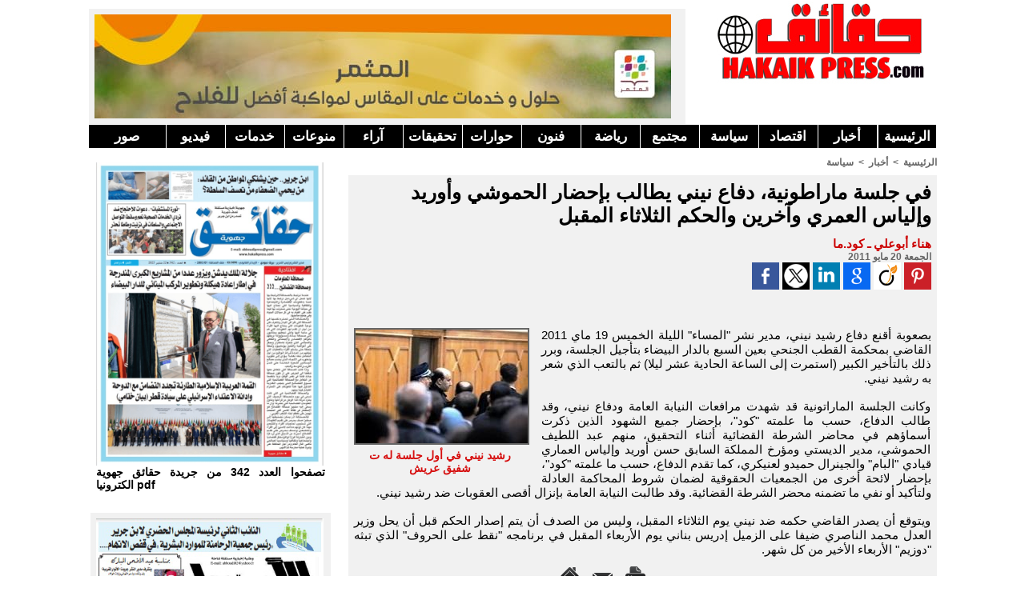

--- FILE ---
content_type: text/html; charset=UTF-8
request_url: https://www.hakaikpress.com/%D9%81%D9%8A-%D8%AC%D9%84%D8%B3%D8%A9-%D9%85%D8%A7%D8%B1%D8%A7%D8%B7%D9%88%D9%86%D9%8A%D8%A9%D8%8C-%D8%AF%D9%81%D8%A7%D8%B9-%D9%86%D9%8A%D9%86%D9%8A-%D9%8A%D8%B7%D8%A7%D9%84%D8%A8-%D8%A8%D8%A5%D8%AD%D8%B6%D8%A7%D8%B1-%D8%A7%D9%84%D8%AD%D9%85%D9%88%D8%B4%D9%8A-%D9%88%D8%A3%D9%88%D8%B1%D9%8A%D8%AF-%D9%88%D8%A5%D9%84%D9%8A%D8%A7%D8%B3_a433.html
body_size: 10134
content:
<!DOCTYPE html PUBLIC "-//W3C//DTD XHTML 1.0 Strict//EN" "http://www.w3.org/TR/xhtml1/DTD/xhtml1-strict.dtd">
<html xmlns="http://www.w3.org/1999/xhtml"  xml:lang="ar" lang="ar">
<head>
<title> HakaikPress - حقائق بريس - جريدة الكترونية مستقلة</title>
 
<meta http-equiv="Content-Type" content="text/html; Charset=UTF-8" />
<meta name="keywords" content="حقائق, بريس, hakaik, hakaikpress, benguerir, rhamna,الرحامنة، بنجرير، ابن جرير" />
<meta name="description" content="حقائق بريس يومية الكترونية مغربية باللغة العربية يجرى تحديثها على مدار الساعة" />

<meta name="geo.position" content="32.2496376;-7.9588652" />
<link rel="stylesheet" href="/var/style/style_1.css?v=1765314834" type="text/css" />
<link rel="stylesheet" media="only screen and (max-width : 800px)" href="/var/style/style_1101.css?v=1621449490" type="text/css" />
<link rel="stylesheet" href="/assets/css/gbfonts.min.css?v=1724246908" type="text/css">
<meta id="viewport" name="viewport" content="width=device-width, initial-scale=1.0, maximum-scale=1.0" />
<link id="css-responsive" rel="stylesheet" href="/_public/css/responsive.min.css?v=1731587507" type="text/css" />
<link rel="stylesheet" media="only screen and (max-width : 800px)" href="/var/style/style_1101_responsive.css?v=1621449490" type="text/css" />
<link rel="stylesheet" href="/var/style/style.3957244.css?v=1621450705" type="text/css" />
<link rel="stylesheet" href="/var/style/style.3957249.css?v=1343625421" type="text/css" />
<link rel="canonical" href="https://www.hakaikpress.com/في-جلسة-ماراطونية،-دفاع-نيني-يطالب-بإحضار-الحموشي-وأوريد-وإلياس_a433.html" />
<link rel="amphtml" href="https://www.hakaikpress.com/في-جلسة-ماراطونية،-دفاع-نيني-يطالب-بإحضار-الحموشي-وأوريد-وإلياس_a433.amp.html" />
<link rel="alternate" type="application/rss+xml" title="RSS" href="/xml/syndication.rss" />
<link rel="alternate" type="application/atom+xml" title="ATOM" href="/xml/atom.xml" />
<link rel="icon" href="/favicon.ico?v=1303495465" type="image/x-icon" />
<link rel="shortcut icon" href="/favicon.ico?v=1303495465" type="image/x-icon" />
 
<!-- Google file -->
<meta name="google-site-verification" content="Od_pJWKdBWagiEU8_WqG3boWJ63w-jPIzPKjGz1bKvo" />
 
<!-- Yahoo tags -->
<META name="y_key" content="0c87f070a81759b3" />
 
<!-- Msn tags -->
<meta name="msvalidate.01" content="14D6FCD055E1D6FD5501DB2DBCFBDFBF" />
<script src="/_public/js/jquery-1.8.3.min.js?v=1731587507" type="text/javascript"></script>
<script src="/_public/js/compress_facebook.js?v=1731587507" type="text/javascript"></script>
<script src="/_public/js/jquery-tiptip.min.js?v=1731587507" type="text/javascript"></script>
<script src="/_public/js/form.js?v=1731587507" type="text/javascript"></script>
<script src="/_public/js/compress_fonctions.js?v=1731587507" type="text/javascript"></script>
<script type="text/javascript">
/*<![CDATA[*//*---->*/
selected_page = ['article', ''];
selected_page = ['article', '2991016'];

 var GBRedirectionMode = 'IF_FOUND';
/*--*//*]]>*/

</script>
 
<!-- Perso tags -->
<script data-ad-client="ca-pub-8110969932667903" async src="https://pagead2.googlesyndication.com/pagead/js/adsbygoogle.js"></script>
<style type="text/css">
.mod_3957244 img, .mod_3957244 embed, .mod_3957244 table {
	 max-width: 715px;
}

.mod_3957244 .mod_3957244_pub {
	 min-width: 719px;
}

.mod_3957244 .mod_3957244_pub .cel1 {
	 padding: 0;
}

.mod_3957244 .photo.left .mod_3957244_pub, .mod_3957244 .photo.right .mod_3957244_pub {
	 min-width: 359px; margin: 15px 10px;
}

.mod_3957244 .photo.left .mod_3957244_pub {
	 margin-left: 0;
}

.mod_3957244 .photo.right .mod_3957244_pub {
	 margin-right: 0;
}

.mod_3957244 .para_4252489 .photo {
	 position: relative;
}

.mod_3957244 .legende_4252489 {
	 width: 215px;
}


			#tiptip_holder {
				display: none;
				position: absolute;
				top: 0;
				left: 0;
				z-index: 99999;
			}
</style>

<!-- Google Analytics -->
<script type="text/javascript">
    var infolink_pid = 268195;
    var infolink_wsid = 0;
</script>
<script type="text/javascript" src="http://resources.infolinks.com/js/infolinks_main.js"></script><script type="text/javascript">

  var _gaq = _gaq || [];
  _gaq.push(['_setAccount', 'UA-22599708-2']);
  _gaq.push(['_trackPageview']);

  (function() {
    var ga = document.createElement('script'); ga.type = 'text/javascript'; ga.async = true;
    ga.src = ('https:' == document.location.protocol ? 'https://ssl' : 'http://www') + '.google-analytics.com/ga.js';
    var s = document.getElementsByTagName('script')[0]; s.parentNode.insertBefore(ga, s);
  })();

</script>
 
</head>

<body class="mep1 home">
<div id="z_col_130_responsive" class="responsive-menu">


<!-- MOBI_swipe 9980299 -->
<div id="mod_9980299" class="mod_9980299 wm-module fullbackground  module-MOBI_swipe">
	 <div class="entete"><div class="fullmod">
		 <span> HakaikPress - حقائق بريس - جريدة الكترونية مستقلة</span>
	 </div></div>
	<div class="cel1">
		 <ul>
			 <li class="liens" data-link="home,"><a href="https://www.hakaikpress.com/" >			 <span>
			 استقبال
			 </span>
</a></li>
			 <li class="liens" data-link="rubrique,357618"><a href="/بيانات_r21.html" >			 <span>
			 بيانات
			 </span>
</a></li>
			 <li class="liens" data-link="rubrique,311854"><a href="/الفضاء-المفتوح_r20.html" >			 <span>
			 الفضاء المفتوح 
			 </span>
</a></li>
			 <li class="liens" data-link="rubrique,306157"><a href="/جماعات-محلية_r19.html" >			 <span>
			 جماعات محلية
			 </span>
</a></li>
			 <li class="liens" data-link="rubrique,298733"><a href="/منوعات_r18.html" >			 <span>
			  منوعات
			 </span>
</a></li>
			 <li class="liens" data-link="rubrique,298731"><a href="/اقتصاد_r16.html" >			 <span>
			 اقتصاد
			 </span>
</a></li>
		 </ul>
	</div>
</div>
</div>
<div id="main-responsive">

<div id="main">
<table id="main_table_inner" cellspacing="0">
<tr>
<td class="z_col0_td_inner z_td_colonne" colspan="2">
<div id="z_col0">
	 <div class="z_col0_inner">
<div id="z_col0_responsive" class="module-responsive">

<!-- MOBI_titre 9980298 -->
<div id="mod_9980298" class="mod_9980298 module-MOBI_titre">
<div class="tablet-bg">
<div onclick="swipe()" class="swipe gbicongeneric icon-gbicongeneric-button-swipe-list"></div>
<div onclick="$('#search-9980298').toggle()" class="searchbutton gbicongeneric icon-gbicongeneric-search"></div>
<div id="search-9980298" class="searchbar" style="display:none">
<form action="/search/" method="get">
<div class="search-keyword"><input type="text" name="keyword" /></div>
<div class="search-button"><button>ابحث</button></div>
</form>
</div>
</div>
</div>
</div>
		 <div class="inner">
<!-- ********************************************** ZONE TITRE ********************************************** -->
<table cellpadding="0" cellspacing="0" id="mod_3960346" class="mod_3960346 wm-module module-responsive  module-combo nb-modules-2" style="position:relative">
<tr>
<td class="celcombo1">
<!-- lien_perso 20866680 -->
<div id="ecart_before_20866680" class="ecart_col0 " style="display:none"><hr /></div>
<div id="mod_20866680" class="mod_20866680 wm-module fullbackground  module-lien_perso">
	 <div class="texte">
		 <a href="https://www.ocpgroup.ma/fr" target="_blank"> <img src="/photo/mod-20866680.png?v=1765314793" class="image" alt="https://www.ocpgroup.ma/fr"  /></a>
	 </div>
</div>
</td>
<td class="celcombo2">
<!-- titre 3960347 -->
<div id="ecart_before_3960347" class="ecart_col0 " style="display:none"><hr /></div>
<div id="mod_3960347" class="mod_3960347 wm-module fullbackground "><div class="fullmod">
	 <div class="titre_image"><a href="https://www.hakaikpress.com/"><img src="/photo/titre_3960347.jpg?v=1322749675" alt="حقائق بريس" title="حقائق بريس" class="image"/></a></div>
</div></div>
</td>
<td class="celcombo3 empty">&nbsp;</td>
</tr>
</table>
<div id="ecart_after_3960346" class="ecart_col0" style="display:none"><hr /></div>

<!-- barre_outils 3957283 -->
<div id="ecart_before_3957283" class="ecart_col0 " style="display:none"><hr /></div>
<div id="mod_3957283" class="mod_3957283 wm-module fullbackground  module-barre_outils"><div class="fullmod">
	 <table class="menu_ligne" cellpadding="0" cellspacing="0" lang="ar" dir="rtl"><tr>
		 <td class="id1 cel1 bouton">
			 <a data-link="home,all" href="https://www.hakaikpress.com/">الرئيسية</a>
		 </td>
		 <td class="id11 cel2 bouton">
			 <a data-link="rubrique,253863" href="/أخبار_r1.html">أخبار</a>
		 </td>
		 <td class="id13 cel1 bouton">
			 <a data-link="rubrique,298731" href="/اقتصاد_r16.html">اقتصاد</a>
		 </td>
		 <td class="id3 cel2 bouton">
			 <a data-link="rubrique,253864" href="/سياسة_r4.html">سياسة </a>
		 </td>
		 <td class="id4 cel1 bouton">
			 <a data-link="rubrique,253865" href="/مجتمع_r5.html">مجتمع </a>
		 </td>
		 <td class="id5 cel2 bouton">
			 <a data-link="rubrique,255260" href="/رياضة_r6.html">رياضة</a>
		 </td>
		 <td class="id6 cel1 bouton">
			 <a data-link="rubrique,255261" href="/ثقافة_r7.html">فنون</a>
		 </td>
		 <td class="id7 cel2 bouton">
			 <a data-link="rubrique,255263" href="/حوارات_r9.html">حوارات</a>
		 </td>
		 <td class="id8 cel1 bouton">
			 <a data-link="rubrique,255264" href="/تحقيقات_r10.html">تحقيقات</a>
		 </td>
		 <td class="id9 cel2 bouton">
			 <a data-link="rubrique,255262" href="/آراء_r8.html">آراء</a>
		 </td>
		 <td class="id15 cel1 bouton">
			 <a data-link="rubrique,298733" href="/منوعات_r18.html"> منوعات</a>
		 </td>
		 <td class="id10 cel2 bouton">
			 <a data-link="rubrique,255266" href="/خدمات_r12.html">خدمات</a>
		 </td>
		 <td class="id2 cel1 bouton">
			 <a data-link="rubrique,262907" href="/فيديو_r15.html">فيديو</a>
		 </td>
		 <td class="id12 cel2 bouton">
			 <a data-link="galerie,all" href="/photos/">صور</a>
		 </td>
	 </tr></table>
</div></div>
<div id="ecart_after_3957283" class="ecart_col0" style="display:none"><hr /></div>

<!-- espace 11478428 -->
<div id="ecart_before_11478428" class="ecart_col0 " style="display:none"><hr /></div>
<div id="mod_11478428" class="mod_11478428 wm-module fullbackground "><hr /></div>
<!-- ********************************************** FIN ZONE TITRE ****************************************** -->
		 </div>
	 </div>
</div>
</td>
</tr>

<tr class="tr_median">
<td class="z_col1_td_inner z_td_colonne before-main-colonne">
<!-- ********************************************** COLONNE 1 ********************************************** -->
<div id="z_col1" class="z_colonne">
	 <div class="z_col1_inner z_col_median">
		 <div class="inner">

<!-- lien_perso 5903158 -->
<div id="mod_5903158" class="mod_5903158 wm-module fullbackground  module-lien_perso">
	 <div class="texte">
		 <a href="https://drive.google.com/file/d/185OL84lh5NmYD2B_zRxzyZ6opPOdTTtC/view?usp=drive_link" target="_blank"> <img src="/photo/mod-5903158.png?v=1758966444" class="image" alt="https://drive.google.com/file/d/185OL84lh5NmYD2B_zRxzyZ6opPOdTTtC/view?usp=drive_link" style="width:284px" /></a>
	 </div>
	 <div class="description">
		 تصفحوا العدد 342 من جريدة حقائق جهوية الكترونيا pdf
	 </div>
</div>
<div id="ecart_after_5903158" class="ecart_col1"><hr /></div>

<!-- lien_perso 14949855 -->
<div id="ecart_before_14949855" class="ecart_col1 responsive" style="display:none"><hr /></div>
<div id="mod_14949855" class="mod_14949855 wm-module fullbackground  module-lien_perso">
	 <div class="texte">
		 <a href="/" target="_blank"> <img src="/photo/mod-14949855.png?v=1659446443" class="image" alt="" style="width:284px" /></a>
	 </div>
</div>
<div id="ecart_after_14949855" class="ecart_col1"><hr /></div>

<!-- likebox 4809718 -->
<div id="mod_4809718" class="mod_4809718 wm-module fullbackground  module-likebox">
	 <div class="cel1">
		 <div class="fb-container" style="width:298px">
			 <div class="fb-page" 
        data-href="https://www.facebook.com/HakaikPress" 
        data-width="500" 
        data-hide-cover="false"
        data-show-posts="false"
        data-show-facepile="true"
        data-height="">
        </div>
		 </div>
	 </div>
</div>
<div id="ecart_after_4809718" class="ecart_col1"><hr /></div>

<!-- news 4753861 -->
<div id="mod_4753861" class="mod_4753861 wm-module fullbackground  news module-news type-1">
	 <div class="entete"><div class="fullmod">
		 <span>الأكثر تصفحا</span>
	 </div></div>
	 <div class="list-news nb-col-4">
	 <div class="cel1 num1 first">
		 <h3 class="titre">
			 <img class="image middle nomargin" src="https://www.hakaikpress.com/_images/preset/puces/arrow52.gif?v=1732287502" alt=""  /> 
			 <a href="/اجتماع-مجلس-الحكومة-ليومه-الخميس-8-يناير-2026_a9409.html">اجتماع مجلس الحكومة ليومه الخميس 8 يناير 2026</a>
		 </h3>
	 </div>
	 <div class="cel2 num2">
		 <h3 class="titre">
			 <img class="image middle nomargin" src="https://www.hakaikpress.com/_images/preset/puces/arrow52.gif?v=1732287502" alt=""  /> 
			 <a href="/العطاوية-تحتضن-الدورة-السابعة-للمعرض-الوطني-للزيتون_a9414.html">العطاوية تحتضن الدورة السابعة للمعرض الوطني للزيتون</a>
		 </h3>
	 </div>
	 <div class="cel1 num3">
		 <h3 class="titre">
			 <img class="image middle nomargin" src="https://www.hakaikpress.com/_images/preset/puces/arrow52.gif?v=1732287502" alt=""  /> 
			 <a href="/بالشفاء-العاجل-الزميل-عبد-الرحمان-ملف_a9398.html">بالشفاء العاجل الزميل عبد الرحمان ملف</a>
		 </h3>
	 </div>
	 <div class="cel2 num4">
		 <h3 class="titre">
			 <img class="image middle nomargin" src="https://www.hakaikpress.com/_images/preset/puces/arrow52.gif?v=1732287502" alt=""  /> 
			 <a href="/شلل-تام-بمحاكم-المملكة-يوم-الثلاثاء-المقبل-المحامون-يعلنون_a9403.html">شلل تام بمحاكم المملكة يوم الثلاثاء المقبل.. المحامون يعلنون التصعيد ضد وهبي</a>
		 </h3>
	 </div>
	 <div class="cel1 num5">
		 <h3 class="titre">
			 <img class="image middle nomargin" src="https://www.hakaikpress.com/_images/preset/puces/arrow52.gif?v=1732287502" alt=""  /> 
			 <a href="/حكومة-أخنوش-والشؤم-السياسي_a9399.html">حكومة أخنوش والشؤم السياسي</a>
		 </h3>
	 </div>
	 <div class="cel2 num6">
		 <h3 class="titre">
			 <img class="image middle nomargin" src="https://www.hakaikpress.com/_images/preset/puces/arrow52.gif?v=1732287502" alt=""  /> 
			 <a href="/با-علال-الغفيري-قيدوم-المشجعين-الرياضيين-بابن-جرير-في-ذمة-الله_a9404.html">با علال الغفيري قيدوم المشجعين الرياضيين بابن جرير في ذمة الله....</a>
		 </h3>
	 </div>
	 <div class="cel1 num7">
		 <h3 class="titre">
			 <img class="image middle nomargin" src="https://www.hakaikpress.com/_images/preset/puces/arrow52.gif?v=1732287502" alt=""  /> 
			 <a href="/بعد-نشر-المرسوم-بالجريدة-الرسمية-تفاصيل-دعم-الأطفال-نزلاء-مؤسسات_a9415.html">بعد نشر المرسوم بالجريدة الرسمية.. تفاصيل دعم الأطفال نزلاء مؤسسات الرعاية الاجتماعية</a>
		 </h3>
	 </div>
	 <div class="cel2 num8">
		 <h3 class="titre">
			 <img class="image middle nomargin" src="https://www.hakaikpress.com/_images/preset/puces/arrow52.gif?v=1732287502" alt=""  /> 
			 <a href="/من-اجل-إدماج-شباب-إقليم-الرحامنة-بالمجمع-الشريف-للفوسفاط-النائب_a9402.html">من اجل إدماج شباب إقليم الرحامنة بالمجمع الشريف للفوسفاط... النائب البرلماني عبد اللطيف الزعيم يوجه سؤالا كتابيا في الموضوع إلى وزير الإدماج الاقتصادي والشعب......</a>
		 </h3>
	 </div>
	 <div class="cel1 num9">
		 <h3 class="titre">
			 <img class="image middle nomargin" src="https://www.hakaikpress.com/_images/preset/puces/arrow52.gif?v=1732287502" alt=""  /> 
			 <a href="/المعارضة-البرلمانية-تطعن-رسميا-في-دستورية-القانون-الجديد-لـ-مجلس_a9408.html">المعارضة البرلمانية تطعن رسميا في دستورية القانون الجديد لـ”مجلس الصحافة”</a>
		 </h3>
	 </div>
	 <div class="cel2 num10">
		 <h3 class="titre">
			 <img class="image middle nomargin" src="https://www.hakaikpress.com/_images/preset/puces/arrow52.gif?v=1732287502" alt=""  /> 
			 <a href="/غزة-وفنزويلا-مطامع-أمريكية-بنكهةٍ-نفطيةٍ_a9405.html">غزة وفنزويلا مطامع أمريكية بنكهةٍ نفطيةٍ</a>
		 </h3>
	 </div>
	 </div>
</div>
<div id="ecart_after_4753861" class="ecart_col1"><hr /></div>

<!-- espace 5970469 -->
<div id="ecart_before_5970469" class="ecart_col1 responsive" style="display:none"><hr /></div>
<div id="mod_5970469" class="mod_5970469 wm-module fullbackground "><hr /></div>
		 </div>
	 </div>
</div>
<!-- ********************************************** FIN COLONNE 1 ****************************************** -->
</td>
<td class="z_col2_td_inner z_td_colonne main-colonne">
<!-- ********************************************** COLONNE 2 ********************************************** -->
<div id="z_col2" class="z_colonne">
	 <div class="z_col2_inner z_col_median">
		 <div class="inner">
<div id="breads" class="breadcrump breadcrumbs">
	 <a href="https://www.hakaikpress.com/">الرئيسية</a>
	 <span class="sepbread">&nbsp;&gt;&nbsp;</span>
	 <a href="/أخبار_r1.html">أخبار</a>
	 <span class="sepbread">&nbsp;&gt;&nbsp;</span>
	 <a href="/سياسة_r4.html">سياسة </a>
	 <div class="clear separate"><hr /></div>
</div>
<div id="mod_3957244" class="mod_3957244 wm-module fullbackground  page2_article article-433">
	 <div class="cel1">
		 <div class="titre">
			 <h1 class="access">
				 في جلسة ماراطونية، دفاع نيني يطالب بإحضار الحموشي وأوريد وإلياس العمري وآخرين والحكم الثلاثاء المقبل
			 </h1>
		 </div>
		 <br class="texte clear" />
		 <div class="real-auteur auteur">
			 <div class="access">هناء أبوعلي ـ كود.ما</div>
		 </div>
		 <div id="date" class="date">
			 <div class="access">الجمعة 20 مايو 2011</div>
		 </div>
			 <div class="auteur social">
				 <a target="_blank" href="http://www.facebook.com/share.php?u=https%3A%2F%2Fwww.hakaikpress.com%2F%D9%81%D9%8A-%D8%AC%D9%84%D8%B3%D8%A9-%D9%85%D8%A7%D8%B1%D8%A7%D8%B7%D9%88%D9%86%D9%8A%D8%A9%D8%8C-%D8%AF%D9%81%D8%A7%D8%B9-%D9%86%D9%8A%D9%86%D9%8A-%D9%8A%D8%B7%D8%A7%D9%84%D8%A8-%D8%A8%D8%A5%D8%AD%D8%B6%D8%A7%D8%B1-%D8%A7%D9%84%D8%AD%D9%85%D9%88%D8%B4%D9%8A-%D9%88%D8%A3%D9%88%D8%B1%D9%8A%D8%AF-%D9%88%D8%A5%D9%84%D9%8A%D8%A7%D8%B3_a433.html"><img src="/_images/addto/facebook.png?v=1732287175" alt="Facebook" title="Facebook" /></a>
				 <a target="_blank" href="http://twitter.com/intent/tweet?text=%D9%81%D9%8A+%D8%AC%D9%84%D8%B3%D8%A9+%D9%85%D8%A7%D8%B1%D8%A7%D8%B7%D9%88%D9%86%D9%8A%D8%A9%D8%8C+%D8%AF%D9%81%D8%A7%D8%B9+%D9%86%D9%8A%D9%86%D9%8A+%D9%8A%D8%B7%D8%A7%D9%84%D8%A8+%D8%A8%D8%A5%D8%AD%D8%B6%D8%A7%D8%B1+%D8%A7%D9%84%D8%AD%D9%85%D9%88%D8%B4%D9%8A+%D9%88%D8%A3%D9%88%D8%B1%D9%8A%D8%AF+%D9%88%D8%A5%D9%84%D9%8A%D8%A7%D8%B3+%D8%A7%D9%84%D8%B9%D9%85%D8%B1%D9%8A+%D9%88%D8%A2%D8%AE%D8%B1%D9%8A%D9%86+%D9%88%D8%A7%D9%84%D8%AD%D9%83%D9%85+%D8%A7%D9%84%D8%AB%D9%84%D8%A7%D8%AB%D8%A7%D8%A1+%D8%A7%D9%84%D9%85%D9%82%D8%A8%D9%84+http%3A%2F%2Fxfru.it%2FiHymd6"><img src="/_images/addto/twitter.png?v=1732287176" alt="Twitter" title="Twitter" /></a>
				 <a target="_blank" href="http://www.linkedin.com/shareArticle?mini=true&amp;url=https%3A%2F%2Fwww.hakaikpress.com%2F%D9%81%D9%8A-%D8%AC%D9%84%D8%B3%D8%A9-%D9%85%D8%A7%D8%B1%D8%A7%D8%B7%D9%88%D9%86%D9%8A%D8%A9%D8%8C-%D8%AF%D9%81%D8%A7%D8%B9-%D9%86%D9%8A%D9%86%D9%8A-%D9%8A%D8%B7%D8%A7%D9%84%D8%A8-%D8%A8%D8%A5%D8%AD%D8%B6%D8%A7%D8%B1-%D8%A7%D9%84%D8%AD%D9%85%D9%88%D8%B4%D9%8A-%D9%88%D8%A3%D9%88%D8%B1%D9%8A%D8%AF-%D9%88%D8%A5%D9%84%D9%8A%D8%A7%D8%B3_a433.html&amp;title=%D9%81%D9%8A+%D8%AC%D9%84%D8%B3%D8%A9+%D9%85%D8%A7%D8%B1%D8%A7%D8%B7%D9%88%D9%86%D9%8A%D8%A9%D8%8C+%D8%AF%D9%81%D8%A7%D8%B9+%D9%86%D9%8A%D9%86%D9%8A+%D9%8A%D8%B7%D8%A7%D9%84%D8%A8+%D8%A8%D8%A5%D8%AD%D8%B6%D8%A7%D8%B1+%D8%A7%D9%84%D8%AD%D9%85%D9%88%D8%B4%D9%8A+%D9%88%D8%A3%D9%88%D8%B1%D9%8A%D8%AF+%D9%88%D8%A5%D9%84%D9%8A%D8%A7%D8%B3+%D8%A7%D9%84%D8%B9%D9%85%D8%B1%D9%8A+%D9%88%D8%A2%D8%AE%D8%B1%D9%8A%D9%86+%D9%88%D8%A7%D9%84%D8%AD%D9%83%D9%85+%D8%A7%D9%84%D8%AB%D9%84%D8%A7%D8%AB%D8%A7%D8%A1+%D8%A7%D9%84%D9%85%D9%82%D8%A8%D9%84&amp;source=&amp;summary="><img src="/_images/addto/linkedin.png?v=1732287176" alt="LinkedIn" title="LinkedIn" /></a>
				 <a target="_blank" href="http://www.google.com/bookmarks/mark?op=edit&amp;bkmk=https%3A%2F%2Fwww.hakaikpress.com%2F%D9%81%D9%8A-%D8%AC%D9%84%D8%B3%D8%A9-%D9%85%D8%A7%D8%B1%D8%A7%D8%B7%D9%88%D9%86%D9%8A%D8%A9%D8%8C-%D8%AF%D9%81%D8%A7%D8%B9-%D9%86%D9%8A%D9%86%D9%8A-%D9%8A%D8%B7%D8%A7%D9%84%D8%A8-%D8%A8%D8%A5%D8%AD%D8%B6%D8%A7%D8%B1-%D8%A7%D9%84%D8%AD%D9%85%D9%88%D8%B4%D9%8A-%D9%88%D8%A3%D9%88%D8%B1%D9%8A%D8%AF-%D9%88%D8%A5%D9%84%D9%8A%D8%A7%D8%B3_a433.html"><img src="/_images/addto/google.png?v=1732287176" alt="Google" title="Google" /></a>
				 <a target="_blank" href="http://www.viadeo.com/shareit/share/?url=https%3A%2F%2Fwww.hakaikpress.com%2F%D9%81%D9%8A-%D8%AC%D9%84%D8%B3%D8%A9-%D9%85%D8%A7%D8%B1%D8%A7%D8%B7%D9%88%D9%86%D9%8A%D8%A9%D8%8C-%D8%AF%D9%81%D8%A7%D8%B9-%D9%86%D9%8A%D9%86%D9%8A-%D9%8A%D8%B7%D8%A7%D9%84%D8%A8-%D8%A8%D8%A5%D8%AD%D8%B6%D8%A7%D8%B1-%D8%A7%D9%84%D8%AD%D9%85%D9%88%D8%B4%D9%8A-%D9%88%D8%A3%D9%88%D8%B1%D9%8A%D8%AF-%D9%88%D8%A5%D9%84%D9%8A%D8%A7%D8%B3_a433.html"><img src="/_images/addto/viadeo.png?v=1732287176" alt="Viadeo" title="Viadeo" /></a>
				 <a target="_blank" href="http://pinterest.com/pin/create/button/?url=https%3A%2F%2Fwww.hakaikpress.com%2F%D9%81%D9%8A-%D8%AC%D9%84%D8%B3%D8%A9-%D9%85%D8%A7%D8%B1%D8%A7%D8%B7%D9%88%D9%86%D9%8A%D8%A9%D8%8C-%D8%AF%D9%81%D8%A7%D8%B9-%D9%86%D9%8A%D9%86%D9%8A-%D9%8A%D8%B7%D8%A7%D9%84%D8%A8-%D8%A8%D8%A5%D8%AD%D8%B6%D8%A7%D8%B1-%D8%A7%D9%84%D8%AD%D9%85%D9%88%D8%B4%D9%8A-%D9%88%D8%A3%D9%88%D8%B1%D9%8A%D8%AF-%D9%88%D8%A5%D9%84%D9%8A%D8%A7%D8%B3_a433.html&amp;description=%D9%81%D9%8A+%D8%AC%D9%84%D8%B3%D8%A9+%D9%85%D8%A7%D8%B1%D8%A7%D8%B7%D9%88%D9%86%D9%8A%D8%A9%D8%8C+%D8%AF%D9%81%D8%A7%D8%B9+%D9%86%D9%8A%D9%86%D9%8A+%D9%8A%D8%B7%D8%A7%D9%84%D8%A8+%D8%A8%D8%A5%D8%AD%D8%B6%D8%A7%D8%B1+%D8%A7%D9%84%D8%AD%D9%85%D9%88%D8%B4%D9%8A+%D9%88%D8%A3%D9%88%D8%B1%D9%8A%D8%AF+%D9%88%D8%A5%D9%84%D9%8A%D8%A7%D8%B3+%D8%A7%D9%84%D8%B9%D9%85%D8%B1%D9%8A+%D9%88%D8%A2%D8%AE%D8%B1%D9%8A%D9%86+%D9%88%D8%A7%D9%84%D8%AD%D9%83%D9%85+%D8%A7%D9%84%D8%AB%D9%84%D8%A7%D8%AB%D8%A7%D8%A1+%D8%A7%D9%84%D9%85%D9%82%D8%A8%D9%84"><img src="/_images/addto/pinterest.png?v=1732287176" alt="Pinterest" title="Pinterest" /></a>
			 </div>
<br />		 <br class="texte clear" />
		 <br class="texte clear" />
	 <div class="entry-content instapaper_body">
		 <br id="sep_para_1" class="sep_para access"/>
		 <div id="para_1" class="para_4252489 resize" style="">
			 <div class="photo shadow left">
				 <img class=""  src="https://www.hakaikpress.com/photo/art/default/2991016-4252489.jpg?v=1305849668" alt="رشيد نيني في أول جلسة له ت شفيق عريش" title="رشيد نيني في أول جلسة له ت شفيق عريش"  />
				 <div class="legende legende_4252489">
					 رشيد نيني في أول جلسة له ت شفيق عريش
				 </div>
			 </div>
			 <div class="texte">
				 <div class="access firstletter">
					 بصعوبة أقنع دفاع رشيد نيني، مدير نشر &quot;المساء&quot; الليلة الخميس 19 ماي 2011 القاضي بمحكمة القطب الجنحي بعين السبع بالدار البيضاء بتأجيل الجلسة، وبرر ذلك بالتأخير الكبير (استمرت إلى الساعة الحادية عشر ليلا) ثم بالتعب الذي شعر به رشيد نيني.  					 <br />
					  					 <br />
					 وكانت الجلسة الماراتونية قد شهدت مرافعات النيابة العامة ودفاع نيني، وقد طالب الدفاع، حسب ما علمته &quot;كود&quot;، بإحضار جميع الشهود الذين ذكرت أسماؤهم في محاضر الشرطة القضائية أثناء التحقيق، منهم عبد اللطيف الحموشي، مدير الديستي ومؤرخ المملكة السابق حسن أوريد وإلياس العماري قيادي &quot;البام&quot; والجينرال حميدو لعنيكري، كما تقدم الدفاع، حسب ما علمته &quot;كود&quot;، بإحضار لائحة أخرى من الجمعيات الحقوقية لضمان شروط المحاكمة العادلة ولتأكيد أو نفي ما تضمنه محضر الشرطة القضائية. وقد طالبت النيابة العامة بإنزال أقصى العقوبات ضد رشيد نيني. 					 <br />
					  					 <br />
					 ويتوقع أن يصدر القاضي حكمه ضد نيني يوم الثلاثاء المقبل، وليس من الصدف أن يتم إصدار الحكم قبل أن يحل وزير العدل محمد الناصري ضيفا على الزميل إدريس بناني يوم الأربعاء المقبل في برنامجه &quot;نقط على الحروف&quot; الذي تبثه &quot;دوزيم&quot; الأربعاء الأخير من كل شهر.
				 </div>
			 </div>
			 <div class="clear"></div>
		 </div>
	 </div>
		 <br class="texte clear" />
		 <div class="boutons_ligne" id="boutons">
<a class="bt-home" href="https://www.hakaikpress.com/"><img src="/_images/icones/bt_home_5.png?v=1731587505" class="image middle" alt="" title=""  /></a>			 &nbsp;&nbsp;
<a class="bt-mail" rel="nofollow" href="/send/2991016/"><img src="/_images/icones/bt_mail_5.png?v=1731587505" class="image middle" alt="" title=""  /></a>			 &nbsp;&nbsp;
<a class="bt-print" rel="nofollow" onclick="window.open(this.href,'_blank', 'width=600, height=800, scrollbars=yes, menubar=yes, resizable=yes');return false;" href="/في-جلسة-ماراطونية،-دفاع-نيني-يطالب-بإحضار-الحموشي-وأوريد-وإلياس_a433.html?print=1"><img src="/_images/icones/bt_print_5.png?v=1731587505" class="image middle" alt="" title=""  /></a>			 &nbsp;&nbsp;
<a class="bt-share" href="javascript:void(0)" id="share_boutons_3957244"><img src="/_images/icones/bt_share_5.png?v=1731587505" class="image middle" alt="Partager" title="Partager"  />&nbsp;Partager</a>
		 </div>
 <div style="display:none" id="hidden_fields"></div>

		 <br />
		 <!-- page2_commentaire -->
		 <a id="comments"></a>
		 <div id="mod_3957249" class="param_commentaire mod_3957249 wm-module fullbackground ">
			 <div class="cel1">
				 <a id="last_comment"></a>
			 <div id="div_form_comment">
				 <a id="infoscom"></a>
				 <div id="infos_fond_div" style="display:none;"></div>
				 <div id="title_new_comment" class="infos">تعليق جديد</div>
				 <form id="form_comment" action="/%D9%81%D9%8A-%D8%AC%D9%84%D8%B3%D8%A9-%D9%85%D8%A7%D8%B1%D8%A7%D8%B7%D9%88%D9%86%D9%8A%D8%A9%D8%8C-%D8%AF%D9%81%D8%A7%D8%B9-%D9%86%D9%8A%D9%86%D9%8A-%D9%8A%D8%B7%D8%A7%D9%84%D8%A8-%D8%A8%D8%A5%D8%AD%D8%B6%D8%A7%D8%B1-%D8%A7%D9%84%D8%AD%D9%85%D9%88%D8%B4%D9%8A-%D9%88%D8%A3%D9%88%D8%B1%D9%8A%D8%AF-%D9%88%D8%A5%D9%84%D9%8A%D8%A7%D8%B3_a433.html#last_comment" method="post" accept-charset="UTF-8">
					 <div class="infos encadre">
						 <input type="hidden" name="action" value="article" />
						 <input type="hidden" name="id_article" value="2991016" />
						 <input type="hidden" name="id_article_reel" value="2991016" />
						 <input type="hidden" name="ajout_commentaire" value="oui" />
						 <input type="hidden" name="type_enreg" value="" />
						 <input type="hidden" name="type" value="" />
						 <div class="form">
						 
						 <a id="twitter_connect" href="javascript:void(0)" onclick="recharge('', 'https://www.hakaikpress.com/', '', 'preaction=twitter&amp;callback=' + encodeURIComponent('/%D9%81%D9%8A-%D8%AC%D9%84%D8%B3%D8%A9-%D9%85%D8%A7%D8%B1%D8%A7%D8%B7%D9%88%D9%86%D9%8A%D8%A9%D8%8C-%D8%AF%D9%81%D8%A7%D8%B9-%D9%86%D9%8A%D9%86%D9%8A-%D9%8A%D8%B7%D8%A7%D9%84%D8%A8-%D8%A8%D8%A5%D8%AD%D8%B6%D8%A7%D8%B1-%D8%A7%D9%84%D8%AD%D9%85%D9%88%D8%B4%D9%8A-%D9%88%D8%A3%D9%88%D8%B1%D9%8A%D8%AF-%D9%88%D8%A5%D9%84%D9%8A%D8%A7%D8%B3_a433.html'))"><img src="/_images/social/twitter_connect.png" alt="Twitter"  /></a>
				 <div id="inputs">
					<div id="div_a_pseudo" style="">
<label style="">الاسم * :</label>
<div class="inputrow" style="">
	 <input class="button" onfocus="del_error(this.id)" type="text" id="a_pseudo" name="a_pseudo" value=""  maxlength="250" />
	 <div id="error_a_pseudo" class="error"></div>
</div>
<div class="inforow"> </div>
</div>
<div class="break"></div>
					<div id="div_a_email" style="">
<label style="">بريد الكتروني * :</label>
<div class="inputrow" style="">
	 <input class="button" onfocus="del_error(this.id)" type="text" id="a_email" name="a_email" value=""  maxlength="120" />
	 <div id="error_a_email" class="error"></div>
</div>
<div class="inforow"> </div>
</div>
<div class="break"></div>
					<div id="div_a_url" style="">
<label style="">موقع انترنت :</label>
<div class="inputrow" style="">
	 <input class="button" onfocus="del_error(this.id)" type="text" id="a_url" name="a_url" value=""  />
	 <div id="error_a_url" class="error"></div>
</div>
<div class="inforow"> </div>
</div>
<div class="break"></div>
				 </div>
				 <label style="display:block;margin-bottom:3px">تعليق * :</label>
							 <div class="area_board">
								 <input type="button" style="display: inline; font: bold 12px Georgia; padding: 3px 8px; width: auto; text-align: center; background-color: #FFF; border: 1px solid #E1E1E1; color: #333;" onclick="bbstyle(0,'a_commentaire')"  value="B" class="pointer" />
								 <input type="button" style="font: italic 12px Georgia; padding: 3px 8px; width: auto; text-align: center; background-color: #FFF; border: 1px solid #E1E1E1; color: #333;" onclick="bbstyle(2,'a_commentaire')"  value="I" class="pointer" />
								 <input type="button" style="font: 12px Georgia; padding: 3px 8px; width: auto; text-align: center; text-decoration: underline; background-color: #FFF; border: 1px solid #E1E1E1; color: #333;" onclick="bbstyle(4,'a_commentaire')"  value="U" class="pointer" />
								 <input type="button" style="font: 12px Georgia; padding: 3px 8px; width: auto; text-align: center; background-color: #FFF; border: 1px solid #E1E1E1; color: #333;" onclick="bbstyle(28,'a_commentaire')" value="&laquo;&raquo;" class="pointer" />
								 <input type="button" style="font: 12px Georgia; padding: 3px 8px; width: auto; text-align: center;  background-color: #FFF; border: 1px solid #E1E1E1; color: #333;" onclick="bbstyle(18,'a_commentaire')" value="URL" class="pointer" />
							 </div>
				 <div class="inputrow" style="padding-top:5px">
					 <textarea id="a_commentaire" class="button" onfocus="del_error('a_commentaire')" name="a_commentaire" rows="8"></textarea>
					 <div id="error_a_commentaire" class="error"></div>
				 </div>
			 <div class="clear"></div>
				 <div id="notify">
					<div class="radiorow">
		 <input type="checkbox" name="a_notify" id="a_notify" value="yes"  /> <label for="a_notify" class="champ" style="display:inline"> اشعاري عند وصول تعاليق جديدة</label><br/>
		 <div id="error_a_notify" class="error"></div>
</div>
<div class="break"></div>
				 </div>
						 </div>
						 <div class="submit" style="margin:10px 0">
							 <input type="submit" value="اقترح" class="button2" />
						 </div>
					 </div>
				 </form>
			 </div>
			 <div class="message">
				 شروط نشر التعليقات بموقع حقائق بريس : مرفوض كليا الإساءة للكاتب أو الصحافي أو للأشخاص أو المؤسسات أو للمقدسات أو مهاجمة الأديان أو الذات الالهية. والابتعاد عن التحريض الطائفي والعنصري والشتائم وكل ما يدخل في سياقها
			 </div>
		 </div>
		 </div>
 
		 <div id="entete_liste">
		 <br />
		 <div class="entete_liste" style="float:left">
			 <div class="access" style="padding-top:5px">مقالات ذات صلة</div>
		 </div>
		 <div class="titre_liste pager" style="float:right; padding:0 0 10px 0">
			 <a class="sel" rel="nofollow" href="javascript:void(0)" onclick="recharge('entete_liste', 'https://www.hakaikpress.com/mymodule/3957244/', '', 'start=-2&amp;numero=433&amp;java=false&amp;ajax=true&amp;show=liste_articles&amp;mod_size=2')">&lt;</a>
			 <a href="javascript:void(0)" rel="nofollow" onclick="recharge('entete_liste', 'https://www.hakaikpress.com/mymodule/3957244/', '', 'start=2&amp;numero=433&amp;java=false&amp;ajax=true&amp;show=liste_articles&amp;mod_size=2')">&gt;</a>
		 </div>
		 <div class="break" style="padding-bottom: 10px"></div>
			 <table class="same_rub inner" cellpadding="0" cellspacing="0"><tr style="margin:0 auto">
		 <td class="bloc_liste" style="padding-right:5px;">
		 <div class="titre_liste bloc">
			 <div class="not-responsive" style="position: relative; background: transparent url(https://www.hakaikpress.com/photo/art/iphone/63702009-45865811.jpg?v=1649679678) center center no-repeat; display:block; padding-top: 163px; cursor:pointer" onclick="location.href = 'https://www.hakaikpress.com/إيمانويل-ماكرون-ومارين-لوبان-إلى-الجولة-الثانية-من-الانتخابات_a7582.html'"></div>
			 <div class="responsive" style="display:none; background: transparent url(https://www.hakaikpress.com/photo/art/large_x2/63702009-45865811.jpg?v=1649679678) center center no-repeat; cursor:pointer" onclick="location.href = 'https://www.hakaikpress.com/إيمانويل-ماكرون-ومارين-لوبان-إلى-الجولة-الثانية-من-الانتخابات_a7582.html'"></div>
			 <h3 class="access">
			 <span class="date">الاثنين 11 أبريل 2022 - 13:00</span>			 <a class="access" href="/إيمانويل-ماكرون-ومارين-لوبان-إلى-الجولة-الثانية-من-الانتخابات_a7582.html">إيمانويل ماكرون ومارين لوبان إلى الجولة الثانية من الانتخابات الرئاسية الفرنسية</a>
			 </h3>
		 </div>
		 </td>
		 <td class="bloc_liste" style="padding-left:5px;">
		 <div class="titre_liste bloc">
			 <div class="not-responsive" style="position: relative; background: transparent url(https://www.hakaikpress.com/photo/art/iphone/59108454-43498009.jpg?v=1632481890) center center no-repeat; display:block; padding-top: 163px; cursor:pointer" onclick="location.href = 'https://www.hakaikpress.com/لفتيت-يدعو-رؤساء-الجماعات-الجدد-إلى-تزيار-السمطة-والتقشف-في-صرف_a7247.html'"></div>
			 <div class="responsive" style="display:none; background: transparent url(https://www.hakaikpress.com/photo/art/large_x2/59108454-43498009.jpg?v=1632481890) center center no-repeat; cursor:pointer" onclick="location.href = 'https://www.hakaikpress.com/لفتيت-يدعو-رؤساء-الجماعات-الجدد-إلى-تزيار-السمطة-والتقشف-في-صرف_a7247.html'"></div>
			 <h3 class="access">
			 <span class="date">الجمعة 24 سبتمبر 2021 - 11:51</span>			 <a class="access" href="/لفتيت-يدعو-رؤساء-الجماعات-الجدد-إلى-تزيار-السمطة-والتقشف-في-صرف_a7247.html">لفتيت يدعو رؤساء الجماعات الجدد إلى “تزيار السمطة” والتقشف في صرف النفقات</a>
			 </h3>
		 </div>
		 </td>
			 </tr></table>
		 </div>
		 <p class="boutons_ligne">
			 <a class="access" href="/سياسة_r4.html">سياسة </a>
			 <span class="access"> | </span>
			 <a class="access" href="/مجتمع_r5.html">مجتمع </a>
		 </p>
	 </div>
</div>
<div id="ecart_after_3957244" class="ecart_col2"><hr /></div>
		 </div>
	 </div>
</div>
<!-- ********************************************** FIN COLONNE 2 ****************************************** -->
</td>
</tr>

<tr>
<td class="z_col100_td_inner z_td_colonne" colspan="2">
<!-- ********************************************** ZONE OURS ********************************************** -->
<div id="z_col100" class="z_colonne">
	 <div class="z_col100_inner">
		 <div class="inner">
<table cellpadding="0" cellspacing="0" id="mod_4940124" class="mod_4940124 wm-module module-responsive  module-combo nb-modules-1" style="position:relative">
<tr>
<td class="celcombo1 empty">&nbsp;</td>
<td class="celcombo2 empty">
<!-- html 4940125 -->
<div id="ecart_before_4940125" class="ecart_col100 responsive" style="display:none"><hr /></div>
	 
</td>
<td class="celcombo3 empty">&nbsp;</td>
</tr>
</table>
<div id="ecart_after_4940124" class="ecart_col100" style="display:none"><hr /></div>
<div id="ecart_before_4079002" class="ecart_col100 " style="display:none"><hr /></div>
<table cellpadding="0" cellspacing="0" id="mod_4079002" class="mod_4079002 wm-module module-responsive  module-combo nb-modules-1" style="position:relative">
<tr>
<td class="celcombo1">
<!-- barre_outils 4079005 -->
<div id="ecart_before_4079005" class="ecart_col100 responsive" style="display:none"><hr /></div>
<div id="mod_4079005" class="mod_4079005 wm-module fullbackground  module-barre_outils"><div class="fullmod">
	 <table class="menu_ligne" cellpadding="0" cellspacing="0" lang="ar" dir="rtl"><tr>
		 <td class="id7 cel1 bouton">
			 <a data-link="article,2601945" href="/رسالة-الناشر_a36.html">رسالة الناشر</a>
		 </td>
		 <td class="id12 cel2 bouton">
			 <a data-link="article,17256266" href="/الإدارة-و-التحرير_a4634.html">الإدارة و التحرير</a>
		 </td>
		 <td class="id11 cel1 bouton">
			 <a data-link="article,17277533" href="/العنوان_a4639.html">العنوان</a>
		 </td>
		 <td class="id6 cel2 bouton">
			 <a href="javascript:protected_mail('hakaikpress!SPAM!gmail.com')" >تواصل معنا</a>
		 </td>
		 <td class="id1 cel1 bouton">
			 <a data-link="soumettre,all" href="/submit/">ساهم بمقال</a>
		 </td>
		 <td class="id3 cel2 bouton">
			 <a data-link="newsletter,all" href="/newsletter/">الإخبارية</a>
		 </td>
		 <td class="id4 cel1 bouton">
			 <a data-link="rubrique,255266" href="/خدمات_r12.html">خدمات</a>
		 </td>
		 <td class="id5 cel2 bouton">
			 <a data-link="galerie,all" href="/photos/">صور</a>
		 </td>
		 <td class="id2 cel1 bouton">
			 <a data-link="rubrique,262907" href="/فيديو_r15.html">فيديو</a>
		 </td>
		 <td class="id8 cel2 bouton">
			 <a data-link="forum,all" href="/forum/">منتدى</a>
		 </td>
		 <td class="id9 cel1 bouton">
			 <a data-link="externe,http://www.facebook.com/HakaikPress" href="http://www.facebook.com/HakaikPress" target="_blank">فايسبوك</a>
		 </td>
	 </tr></table>
</div></div>
</td>
<td class="celcombo2 empty">
<!-- html 20195767 -->
<div id="ecart_before_20195767" class="ecart_col100 responsive" style="display:none"><hr /></div>
	 
</td>
</tr>
</table>
<div id="ecart_after_4079002" class="ecart_col100" style="display:none"><hr /></div>
<div id="ecart_before_20195783" class="ecart_col100 " style="display:none"><hr /></div>
<table cellpadding="0" cellspacing="0" id="mod_20195783" class="mod_20195783 wm-module module-responsive  module-combo nb-modules-1" style="position:relative">
<tr>
<td class="celcombo1 empty">&nbsp;</td>
<td class="celcombo2 empty">&nbsp;</td>
</tr>
</table>
		 </div>
	 </div>
</div>
<!-- ********************************************** FIN ZONE OURS ****************************************** -->
</td>
</tr>
</table>

</div>
</div>
<script type="text/javascript">
/*<![CDATA[*//*---->*/
if (typeof wm_select_link === 'function') wm_select_link('.mod_9980299 .liens');
facebook_load('ar');
recharge_async('hidden_fields', '/mymodule/3957249/', 'ajax=true&show=fields&type=&id_objet=2991016');

		var tool = '<div id="bulleshare_boutons_3957244" class="" style="z-index: 1000;"><div class=\"bookmarks_encapse\" id=\"boutons_3957244\"> <div class=\"auteur social\"> <table class=\"inner\" cellpadding=\"0\" cellspacing=\"0\"><tr><td class=\'cel1 liens\' style=\'width:35%;\'> <a target=\"_blank\" href=\"http://www.facebook.com/share.php?u=https%3A%2F%2Fwww.hakaikpress.com%2F%D9%81%D9%8A-%D8%AC%D9%84%D8%B3%D8%A9-%D9%85%D8%A7%D8%B1%D8%A7%D8%B7%D9%88%D9%86%D9%8A%D8%A9%D8%8C-%D8%AF%D9%81%D8%A7%D8%B9-%D9%86%D9%8A%D9%86%D9%8A-%D9%8A%D8%B7%D8%A7%D9%84%D8%A8-%D8%A8%D8%A5%D8%AD%D8%B6%D8%A7%D8%B1-%D8%A7%D9%84%D8%AD%D9%85%D9%88%D8%B4%D9%8A-%D9%88%D8%A3%D9%88%D8%B1%D9%8A%D8%AF-%D9%88%D8%A5%D9%84%D9%8A%D8%A7%D8%B3_a433.html\"><img src=\"/_images/addto/facebook.png?v=1732287175\" alt=\"Facebook\" title=\"Facebook\" />Facebook<' + '/a><' + '/td><td class=\'cel1 liens\' style=\'width:35%;\'> <a target=\"_blank\" href=\"http://twitter.com/intent/tweet?text=%D9%81%D9%8A+%D8%AC%D9%84%D8%B3%D8%A9+%D9%85%D8%A7%D8%B1%D8%A7%D8%B7%D9%88%D9%86%D9%8A%D8%A9%D8%8C+%D8%AF%D9%81%D8%A7%D8%B9+%D9%86%D9%8A%D9%86%D9%8A+%D9%8A%D8%B7%D8%A7%D9%84%D8%A8+%D8%A8%D8%A5%D8%AD%D8%B6%D8%A7%D8%B1+%D8%A7%D9%84%D8%AD%D9%85%D9%88%D8%B4%D9%8A+%D9%88%D8%A3%D9%88%D8%B1%D9%8A%D8%AF+%D9%88%D8%A5%D9%84%D9%8A%D8%A7%D8%B3+%D8%A7%D9%84%D8%B9%D9%85%D8%B1%D9%8A+%D9%88%D8%A2%D8%AE%D8%B1%D9%8A%D9%86+%D9%88%D8%A7%D9%84%D8%AD%D9%83%D9%85+%D8%A7%D9%84%D8%AB%D9%84%D8%A7%D8%AB%D8%A7%D8%A1+%D8%A7%D9%84%D9%85%D9%82%D8%A8%D9%84+http%3A%2F%2Fxfru.it%2FiHymd6\"><img src=\"/_images/addto/twitter.png?v=1732287176\" alt=\"Twitter\" title=\"Twitter\" />Twitter<' + '/a><' + '/td><td class=\'cel1 liens\' style=\'width:35%;\'> <a target=\"_blank\" href=\"http://www.linkedin.com/shareArticle?mini=true&amp;url=https%3A%2F%2Fwww.hakaikpress.com%2F%D9%81%D9%8A-%D8%AC%D9%84%D8%B3%D8%A9-%D9%85%D8%A7%D8%B1%D8%A7%D8%B7%D9%88%D9%86%D9%8A%D8%A9%D8%8C-%D8%AF%D9%81%D8%A7%D8%B9-%D9%86%D9%8A%D9%86%D9%8A-%D9%8A%D8%B7%D8%A7%D9%84%D8%A8-%D8%A8%D8%A5%D8%AD%D8%B6%D8%A7%D8%B1-%D8%A7%D9%84%D8%AD%D9%85%D9%88%D8%B4%D9%8A-%D9%88%D8%A3%D9%88%D8%B1%D9%8A%D8%AF-%D9%88%D8%A5%D9%84%D9%8A%D8%A7%D8%B3_a433.html&amp;title=%D9%81%D9%8A+%D8%AC%D9%84%D8%B3%D8%A9+%D9%85%D8%A7%D8%B1%D8%A7%D8%B7%D9%88%D9%86%D9%8A%D8%A9%D8%8C+%D8%AF%D9%81%D8%A7%D8%B9+%D9%86%D9%8A%D9%86%D9%8A+%D9%8A%D8%B7%D8%A7%D9%84%D8%A8+%D8%A8%D8%A5%D8%AD%D8%B6%D8%A7%D8%B1+%D8%A7%D9%84%D8%AD%D9%85%D9%88%D8%B4%D9%8A+%D9%88%D8%A3%D9%88%D8%B1%D9%8A%D8%AF+%D9%88%D8%A5%D9%84%D9%8A%D8%A7%D8%B3+%D8%A7%D9%84%D8%B9%D9%85%D8%B1%D9%8A+%D9%88%D8%A2%D8%AE%D8%B1%D9%8A%D9%86+%D9%88%D8%A7%D9%84%D8%AD%D9%83%D9%85+%D8%A7%D9%84%D8%AB%D9%84%D8%A7%D8%AB%D8%A7%D8%A1+%D8%A7%D9%84%D9%85%D9%82%D8%A8%D9%84&amp;source=&amp;summary=\"><img src=\"/_images/addto/linkedin.png?v=1732287176\" alt=\"LinkedIn\" title=\"LinkedIn\" />LinkedIn<' + '/a><' + '/td><' + '/tr><tr><td class=\'cel1 liens\' style=\'width:35%;\'> <a target=\"_blank\" href=\"http://www.google.com/bookmarks/mark?op=edit&amp;bkmk=https%3A%2F%2Fwww.hakaikpress.com%2F%D9%81%D9%8A-%D8%AC%D9%84%D8%B3%D8%A9-%D9%85%D8%A7%D8%B1%D8%A7%D8%B7%D9%88%D9%86%D9%8A%D8%A9%D8%8C-%D8%AF%D9%81%D8%A7%D8%B9-%D9%86%D9%8A%D9%86%D9%8A-%D9%8A%D8%B7%D8%A7%D9%84%D8%A8-%D8%A8%D8%A5%D8%AD%D8%B6%D8%A7%D8%B1-%D8%A7%D9%84%D8%AD%D9%85%D9%88%D8%B4%D9%8A-%D9%88%D8%A3%D9%88%D8%B1%D9%8A%D8%AF-%D9%88%D8%A5%D9%84%D9%8A%D8%A7%D8%B3_a433.html\"><img src=\"/_images/addto/google.png?v=1732287176\" alt=\"Google\" title=\"Google\" />Google<' + '/a><' + '/td><td class=\'cel1 liens\' style=\'width:35%;\'> <a target=\"_blank\" href=\"http://www.viadeo.com/shareit/share/?url=https%3A%2F%2Fwww.hakaikpress.com%2F%D9%81%D9%8A-%D8%AC%D9%84%D8%B3%D8%A9-%D9%85%D8%A7%D8%B1%D8%A7%D8%B7%D9%88%D9%86%D9%8A%D8%A9%D8%8C-%D8%AF%D9%81%D8%A7%D8%B9-%D9%86%D9%8A%D9%86%D9%8A-%D9%8A%D8%B7%D8%A7%D9%84%D8%A8-%D8%A8%D8%A5%D8%AD%D8%B6%D8%A7%D8%B1-%D8%A7%D9%84%D8%AD%D9%85%D9%88%D8%B4%D9%8A-%D9%88%D8%A3%D9%88%D8%B1%D9%8A%D8%AF-%D9%88%D8%A5%D9%84%D9%8A%D8%A7%D8%B3_a433.html\"><img src=\"/_images/addto/viadeo.png?v=1732287176\" alt=\"Viadeo\" title=\"Viadeo\" />Viadeo<' + '/a><' + '/td><td class=\'cel1 liens\' style=\'width:35%;\'> <a target=\"_blank\" href=\"http://pinterest.com/pin/create/button/?url=https%3A%2F%2Fwww.hakaikpress.com%2F%D9%81%D9%8A-%D8%AC%D9%84%D8%B3%D8%A9-%D9%85%D8%A7%D8%B1%D8%A7%D8%B7%D9%88%D9%86%D9%8A%D8%A9%D8%8C-%D8%AF%D9%81%D8%A7%D8%B9-%D9%86%D9%8A%D9%86%D9%8A-%D9%8A%D8%B7%D8%A7%D9%84%D8%A8-%D8%A8%D8%A5%D8%AD%D8%B6%D8%A7%D8%B1-%D8%A7%D9%84%D8%AD%D9%85%D9%88%D8%B4%D9%8A-%D9%88%D8%A3%D9%88%D8%B1%D9%8A%D8%AF-%D9%88%D8%A5%D9%84%D9%8A%D8%A7%D8%B3_a433.html&amp;description=%D9%81%D9%8A+%D8%AC%D9%84%D8%B3%D8%A9+%D9%85%D8%A7%D8%B1%D8%A7%D8%B7%D9%88%D9%86%D9%8A%D8%A9%D8%8C+%D8%AF%D9%81%D8%A7%D8%B9+%D9%86%D9%8A%D9%86%D9%8A+%D9%8A%D8%B7%D8%A7%D9%84%D8%A8+%D8%A8%D8%A5%D8%AD%D8%B6%D8%A7%D8%B1+%D8%A7%D9%84%D8%AD%D9%85%D9%88%D8%B4%D9%8A+%D9%88%D8%A3%D9%88%D8%B1%D9%8A%D8%AF+%D9%88%D8%A5%D9%84%D9%8A%D8%A7%D8%B3+%D8%A7%D9%84%D8%B9%D9%85%D8%B1%D9%8A+%D9%88%D8%A2%D8%AE%D8%B1%D9%8A%D9%86+%D9%88%D8%A7%D9%84%D8%AD%D9%83%D9%85+%D8%A7%D9%84%D8%AB%D9%84%D8%A7%D8%AB%D8%A7%D8%A1+%D8%A7%D9%84%D9%85%D9%82%D8%A8%D9%84\"><img src=\"/_images/addto/pinterest.png?v=1732287176\" alt=\"Pinterest\" title=\"Pinterest\" />Pinterest<' + '/a><' + '/td><' + '/tr><' + '/table> <' + '/div><br /><' + '/div></div>';
		$('#share_boutons_3957244').tipTip({
			activation: 'click',
			content: tool,
			maxWidth: 'auto',
			keepAlive: true,
			defaultPosition: 'right',
			edgeOffset: 5,
			delay: 0,
			enter: function() {
				
				}
			});
	
make_print_object("2991016", "BzcJaAM0BjQNPw==", "form_comment", true);

/*--*//*]]>*/
</script>
</body>

</html>


--- FILE ---
content_type: text/html; charset=utf-8
request_url: https://www.google.com/recaptcha/api2/aframe
body_size: 270
content:
<!DOCTYPE HTML><html><head><meta http-equiv="content-type" content="text/html; charset=UTF-8"></head><body><script nonce="hlTQCBPOsPkvv0Yi3KU7rQ">/** Anti-fraud and anti-abuse applications only. See google.com/recaptcha */ try{var clients={'sodar':'https://pagead2.googlesyndication.com/pagead/sodar?'};window.addEventListener("message",function(a){try{if(a.source===window.parent){var b=JSON.parse(a.data);var c=clients[b['id']];if(c){var d=document.createElement('img');d.src=c+b['params']+'&rc='+(localStorage.getItem("rc::a")?sessionStorage.getItem("rc::b"):"");window.document.body.appendChild(d);sessionStorage.setItem("rc::e",parseInt(sessionStorage.getItem("rc::e")||0)+1);localStorage.setItem("rc::h",'1769679284851');}}}catch(b){}});window.parent.postMessage("_grecaptcha_ready", "*");}catch(b){}</script></body></html>